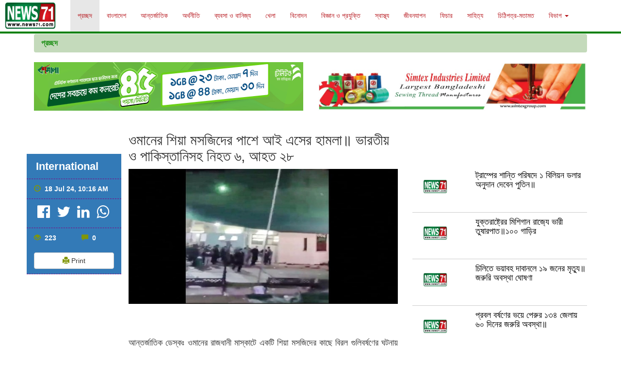

--- FILE ---
content_type: text/html; charset=UTF-8
request_url: https://www.news71.com/international/101320
body_size: 7247
content:
<!doctype html>
<html lang="en">

    <head><meta http-equiv="Content-Type" content="text/html; charset=utf-8">
        <!-- Required meta tags -->

<meta charset="utf-8">
<meta http-equiv="X-UA-Compatible" content="IE=edge">
<meta name="viewport" content="width=device-width, initial-scale=1">
<!-- The above 3 meta tags *must* come first in the head; any other head content must come *after* these tags -->
<meta name="description" content="নিউজ ৭১ ">
<meta name="author" content="Ajay Sarkar">

  <meta property="og:site_name" content="www.news71.com - নিউজ ৭১" />
  <meta property="og:title" content="ওমানের শিয়া মসজিদের পাশে আই এসের হামলা॥ ভারতীয় ও পাকিস্তানিসহ নিহত ৬, আহত ২৮"/>
  <meta property="og:url" content="https://www.news71.com/international/101320" />
  <meta property="og:image" content="https://news71.com/images_post/1721276168.jpg" />
  <meta property="og:image:width" content="600" />
  <meta property="og:image:height" content="315" />
  <meta property="og:type" content="article" />
  <link rel="icon" type="image/png" href="https://www.news71.com/images_post/news71logo.jpg">
  <link rel="stylesheet" href="https://cdnjs.cloudflare.com/ajax/libs/font-awesome/4.7.0/css/font-awesome.min.css">


<link media="all" type="text/css" rel="stylesheet" href="https://www.news71.com/css/bootstrap.min.css">
<link media="all" type="text/css" rel="stylesheet" href="https://www.news71.com/css/ie10-viewport-bug-workaround.css">
<link media="all" type="text/css" rel="stylesheet" href="https://www.news71.com/css/sticky-footer-navbar.css">
<link media="all" type="text/css" rel="stylesheet" href="https://www.news71.com/css/styles.css">
<link media="all" type="text/css" rel="stylesheet" href="https://www.news71.com/css/dashboard_style.css">




<style>
    #social-links{
        height: 40px;
        margin-top: -14px;
    
    }
    
    #social-links ul{
        margin-left:-47px;
    }
    
    #social-links ul li{
        list-style: none;
        float: left;
        padding: 0px 0px 1px 14px;
        font-size: 30px;
        color:#fff;
    }
    
    span.fa {
        color: #fff;
    }
</style>

<!-- Google Analytics -->
<script defer="defer">
  (function(i,s,o,g,r,a,m){i['GoogleAnalyticsObject']=r;i[r]=i[r]||function(){
  (i[r].q=i[r].q||[]).push(arguments)},i[r].l=1*new Date();a=s.createElement(o),
  m=s.getElementsByTagName(o)[0];a.async=1;a.src=g;m.parentNode.insertBefore(a,m)
  })(window,document,'script','//www.google-analytics.com/analytics.js','ga');

  ga('create', 'UA-73838747-1', 'auto');
  ga('send', 'pageview');


</script>

<title> NEWS 71  - ওমানের শিয়া মসজিদের পাশে আই এসের হামলা॥ ভারতীয় ও পাকিস্তানিসহ নিহত ৬, আহত ২৮</title>
    </head>
    
    <body>
        
 

    <!-- Fixed navbar -->
    <nav class="navbar navbar-default navbar-fixed-top">
      <div class="container-fluid">
        <div class="navbar-header">
          <button type="button" class="navbar-toggle collapsed" data-toggle="collapse" data-target="#navbar" aria-expanded="false" aria-controls="navbar">
            <span class="sr-only">Toggle navigation</span>
            <span class="icon-bar"></span>
            <span class="icon-bar"></span>
            <span class="icon-bar"></span>
          </button>
          <a class="navbar-brand" href="https://www.news71.com">
            <img alt="Brand" src="https://www.news71.com/imgs/news71logo.jpg" style="height: 55px; "> 
          </a>
        </div>
        <div id="navbar" class="collapse navbar-collapse">
          <ul class="nav navbar-nav">
          
            <li class="active"><a href="/">প্রচ্ছদ </a></li>
            <li ><a href="https://www.news71.com/bangladesh">বাংলাদেশ </a></li>
            <li ><a href="https://www.news71.com/international">আন্তর্জাতিক  </a></li>
            <li ><a href="https://www.news71.com/economy">অর্থনীতি </a></li>
            <li ><a href="https://www.news71.com/business">ব্যবসা ও বানিজ্য</a></li>
            <li ><a href="https://www.news71.com/sports">খেলা </a></li>
            <li ><a href="https://www.news71.com/entertaintment">বিনোদন </a></li>
            <li ><a href="https://www.news71.com/technology">বিজ্ঞান ও প্রযুক্তি </a></li>
            <li ><a href="https://www.news71.com/health">স্বাস্থ্য </a></li>
            <li ><a href="https://www.news71.com/lifestyle">জীবনযাপন </a></li>
            <li ><a href="https://www.news71.com/features">ফিচার </a></li>
            
            <li ><a href="https://www.news71.com/literature">সাহিত্য </a></li>
            <li ><a href="https://www.news71.com/opinion"> চিঠিপত্র-মতামত </a></li>
            

            <li class="dropdown ">
              <a href="#" class="dropdown-toggle" data-toggle="dropdown" role="button" aria-haspopup="true" aria-expanded="false">বিভাগ  <span class="caret"></span></a>
              <ul class="dropdown-menu">
                <li><a href="https://www.news71.com/division/dhaka">ঢাকা</a></li>
                <li><a href="https://www.news71.com/division/chittagong">চট্টগ্রাম</a></li>
                <li><a href="https://www.news71.com/division/sylhet">সিলেট</a></li>
                <li><a href="https://www.news71.com/division/khulna">খুলনা</a></li>
                <li><a href="https://www.news71.com/division/rajshahi">রাজশাহী</a></li>
                <li><a href="https://www.news71.com/division/borisal">বরিশাল</a></li>
                <li><a href="https://www.news71.com/division/rongpur">রংপুর</a></li>
                <li><a href="https://www.news71.com/division/mymensingh">ময়মনসিংহ</a></li>
              </ul>
            </li>
          </ul>
        </div><!--/.nav-collapse -->
      </div>
    </nav>


<div class="mingap"></div>


  <!-- Begin page content -->
  <div class="container hidden-print" style="padding-top: 15px; padding-bottom: 0px;">
    <ol class="breadcrumb">
      <li> <a href="/"> প্রচ্ছদ </a></li>
    </ol>
  </div>


        <div class="container hidden-print" style="padding-top:0px; padding-bottom:12px;"> 
            <div class="row">
                <div class="col-md-6">
                    <a href="http://www.teletalk.com.bd/" target="_blank">
                        <img src="https://www.news71.com/imgs/GDN-Banner.gif" style="width:100%;height:100px;" class="img-responsive"  alt="Teletalk Bangladesh"/>
                    </a>
                </div>
                <div class="col-md-6">
                    <a href="http://www.simtexgroup.com/" target="_blank">
                        <img src="https://news71.com/imgs/sintex-ad-1.png" style="width:100%; height:100px;" class="img-responsive"  alt="KSRM"/>
                    </a>
                </div>
                
            </div>
        </div>

        <div class="container visible-print-block">
            <div class="row">
                <div class="col-md-12">
                    <center><img alt="News71.com" src="http://news71.com/imgs/news71logo.jpg" style="height: 120px; margin-bottom:30px; "></center>
                </div>
            </div>
        </div>

        <div class="container hidden-print" style="padding-top: 0px; padding-bottom: 12px;">
                    </div><!--//end container-->

            


<div class="container" style="padding-top: 0px;">
	<div class="row">
		<div class="col-md-2 hidden-print" style="margin-top:65px;">
			<div class="row">
				
				<div class='bg-primary col-md-12 custom_border padding_top_bottom_5'>
					<span style='font-weight:bold;'>
						<span></span> &nbsp;<span style="font-size: 22px;">International</span>					</span>
				</div>
				<div class='bg-primary col-md-12 custom_border padding_top_bottom_5'>
					<span style='font-size:14px; font-weight:bold;'>
						<span class="glyphicon glyphicon-time"></span> &nbsp;18 Jul 24, 10:16 AM					</span>
				</div>

				<div class='bg-primary col-md-12 custom_border padding_top_bottom_5'>
				    
				    
                	    <div id="social-links"><ul><li><a href="https://www.facebook.com/sharer/sharer.php?u=https://www.news71.com/international/101320" class="social-button " id="" title=""><span class="fa fa-facebook-official"></span></a></li><li><a href="https://twitter.com/intent/tweet?text=%E0%A6%93%E0%A6%AE%E0%A6%BE%E0%A6%A8%E0%A7%87%E0%A6%B0+%E0%A6%B6%E0%A6%BF%E0%A7%9F%E0%A6%BE+%E0%A6%AE%E0%A6%B8%E0%A6%9C%E0%A6%BF%E0%A6%A6%E0%A7%87%E0%A6%B0+%E0%A6%AA%E0%A6%BE%E0%A6%B6%E0%A7%87+%E0%A6%86%E0%A6%87+%E0%A6%8F%E0%A6%B8%E0%A7%87%E0%A6%B0+%E0%A6%B9%E0%A6%BE%E0%A6%AE%E0%A6%B2%E0%A6%BE%E0%A5%A5+%E0%A6%AD%E0%A6%BE%E0%A6%B0%E0%A6%A4%E0%A7%80%E0%A7%9F+%E0%A6%93+%E0%A6%AA%E0%A6%BE%E0%A6%95%E0%A6%BF%E0%A6%B8%E0%A7%8D%E0%A6%A4%E0%A6%BE%E0%A6%A8%E0%A6%BF%E0%A6%B8%E0%A6%B9+%E0%A6%A8%E0%A6%BF%E0%A6%B9%E0%A6%A4+%E0%A7%AC%2C+%E0%A6%86%E0%A6%B9%E0%A6%A4+%E0%A7%A8%E0%A7%AE&url=https://www.news71.com/international/101320" class="social-button " id="" title=""><span class="fa fa-twitter"></span></a></li><li><a href="http://www.linkedin.com/shareArticle?mini=true&url=https://www.news71.com/international/101320&title=%E0%A6%93%E0%A6%AE%E0%A6%BE%E0%A6%A8%E0%A7%87%E0%A6%B0+%E0%A6%B6%E0%A6%BF%E0%A7%9F%E0%A6%BE+%E0%A6%AE%E0%A6%B8%E0%A6%9C%E0%A6%BF%E0%A6%A6%E0%A7%87%E0%A6%B0+%E0%A6%AA%E0%A6%BE%E0%A6%B6%E0%A7%87+%E0%A6%86%E0%A6%87+%E0%A6%8F%E0%A6%B8%E0%A7%87%E0%A6%B0+%E0%A6%B9%E0%A6%BE%E0%A6%AE%E0%A6%B2%E0%A6%BE%E0%A5%A5+%E0%A6%AD%E0%A6%BE%E0%A6%B0%E0%A6%A4%E0%A7%80%E0%A7%9F+%E0%A6%93+%E0%A6%AA%E0%A6%BE%E0%A6%95%E0%A6%BF%E0%A6%B8%E0%A7%8D%E0%A6%A4%E0%A6%BE%E0%A6%A8%E0%A6%BF%E0%A6%B8%E0%A6%B9+%E0%A6%A8%E0%A6%BF%E0%A6%B9%E0%A6%A4+%E0%A7%AC%2C+%E0%A6%86%E0%A6%B9%E0%A6%A4+%E0%A7%A8%E0%A7%AE&summary=%3Cp%3E%26nbsp%3B%3C%2Fp%3E%0D%0A%3Cp%3E%E0%A6%86%E0%A6%A8%E0%A7%8D%E0%A6%A4%E0%A6%B0%E0%A7%8D%E0%A6%9C%E0%A6%BE%E0%A6%A4%E0%A6%BF%E0%A6%95+%E0%A6%A1%E0%A7%87%E0%A6%B8%E0%A7%8D%E0%A6%95%E0%A6%83+%E0%A6%93%E0%A6%AE%E0%A6%BE%E0%A6%A8%E0%A7%87%E0%A6%B0+%E0%A6%B0%E0%A6%BE%E0%A6%9C%E0%A6%A7%E0%A6%BE%E0%A6%A8%E0%A7%80+%E0%A6%AE%E0%A6%BE%E0%A6%B8%E0%A7%8D%E0%A6%95%E0%A6%BE%E0%A6%9F%E0%A7%87+%E0%A6%8F%E0%A6%95%E0%A6%9F%E0%A6%BF+%E0%A6%B6%E0%A6%BF%E0%A7%9F%E0%A6%BE+%E0%A6%AE%E0%A6%B8%E0%A6%9C%E0%A6%BF%E0%A6%A6%E0%A7%87%E0%A6%B0+%E0%A6%95%E0%A6%BE%E0%A6%9B%E0%A7%87+%E0%A6%AC%E0%A6%BF%E0%A6%B0%E0%A6%B2+%E0%A6%97%E0%A7%81%E0%A6%B2%E0%A6%BF%E0%A6%AC%E0%A6%B0%E0%A7%8D%E0%A6%B7%E0%A6%A3%E0%A7%87%E0%A6%B0+%E0%A6%98%E0%A6%9F%E0%A6%A8%E0%A6%BE%E0%A7%9F+%E0%A6%A8%E0%A6%BF%E0%A6%B9%E0%A6%A4+%E0%A7%AC+%E0%A6%9C%E0%A6%A8%E0%A7%87%E0%A6%B0+%E0%A6%AE%E0%A6%A7%E0%A7%8D%E0%A6%AF%E0%A7%87+%E0%A6%AA%E0%A6%BE%E0%A6%95%E0%A6%BF%E0%A6%B8%E0%A7%8D%E0%A6%A4%E0%A6%BE%E0%A6%A8%E0%A6%BF+%E0%A6%93+%E0%A6%AD%E0%A6%BE%E0%A6%B0%E0%A6%A4%E0%A7%80%E0%A7%9F+%E0%A6%A8%E0%A6%BE%E0%A6%97%E0%A6%B0%E0%A6%BF%E0%A6%95+%E0%A6%86%E0%A6%9B%E0%A7%87%E0%A5%A4+%E0%A6%86%E0%A6%B0%E0%A6%93+%E0%A6%86%E0%A6%9B%E0%A7%87%E0%A6%A8+%E0%A6%8F%E0%A6%95%E0%A6%9C%E0%A6%A8+%E0%A6%AA%E0%A7%81%E0%A6%B2%E0%A6%BF%E0%A6%B6+%E0%A6%95%E0%A6%B0%E0%A7%8D%E0%A6%AE%E0%A6%95%E0%A6%B0%E0%A7%8D%E0%A6%A4%E0%A6%BE%E0%A5%A4+%E0%A6%86%E0%A6%B0+%E0%A6%97%E0%A7%81%E0%A6%B2%E0%A6%BF%E0%A6%A4%E0%A7%87+%E0%A6%86%E0%A6%B9%E0%A6%A4+%E0%A6%B9%E0%A7%9F%E0%A7%87%E0%A6%9B%E0%A7%87+%E0%A7%A8%E0%A7%AE+%E0%A6%9C%E0%A6%A8%E0%A5%A4+%E0%A6%AA%E0%A7%81%E0%A6%B2%E0%A6%BF%E0%A6%B6+%E0%A6%8F+%E0%A6%96%E0%A6%AC%E0%A6%B0+%E0%A6%9C%E0%A6%BE%E0%A6%A8%E0%A6%BF%E0%A7%9F%E0%A7%87%E0%A6%9B%E0%A7%87%E0%A5%A4+%E0%A6%B8%E0%A7%81%E0%A6%A8%E0%A7%8D%E0%A6%A8%E0%A6%BF+%E0%A6%AE%E0%A7%81%E0%A6%B8%E0%A6%B2%E0%A6%BF%E0%A6%AE+%E0%A6%9C%E0%A6%99%E0%A7%8D%E0%A6%97%E0%A6%BF+%E0%A6%97%E0%A7%8B%E0%A6%B7%E0%A7%8D%E0%A6%A0%E0%A7%80+%E0%A6%87%E0%A6%B8%E0%A6%B2%E0%A6%BE%E0%A6%AE%E0%A6%BF%E0%A6%95+%E0%A6%B8%E0%A7%8D%E0%A6%9F%E0%A7%87%E0%A6%9F+%28%E0%A6%86%E0%A6%87%E0%A6%8F%E0%A6%B8%29+%E0%A6%8F%E0%A6%87+%E0%A6%B9%E0%A6%BE%E0%A6%AE%E0%A6%B2%E0%A6%BE%E0%A6%B0+%E0%A6%A6%E0%A6%BE%E0%A7%9F+%E0%A6%B8%E0%A7%8D%E0%A6%AC%E0%A7%80%E0%A6%95%E0%A6%BE%E0%A6%B0+%E0%A6%95%E0%A6%B0%E0%A7%87+%E0%A6%9C%E0%A6%BE%E0%A6%A8%E0%A6%BF%E0%A7%9F%E0%A7%87%E0%A6%9B%E0%A7%87%2C+%E0%A6%A4%E0%A6%BE%E0%A6%A6%E0%A7%87%E0%A6%B0+%E0%A6%A4%E0%A6%BF%E0%A6%A8+%E0%A6%B8%E0%A6%A6%E0%A6%B8%E0%A7%8D%E0%A6%AF+%E0%A6%8F%E0%A6%87+%E0%A6%B9%E0%A6%BE%E0%A6%AE%E0%A6%B2%E0%A6%BE+%E0%A6%9C%E0%A7%9C%E0%A6%BF%E0%A6%A4%E0%A5%A4+%E0%A6%B8%E0%A7%8B%E0%A6%AE%E0%A6%AC%E0%A6%BE%E0%A6%B0+%E0%A6%B0%E0%A6%BE%E0%A6%A4%E0%A7%87+%E0%A6%93%E0%A7%9F%E0%A6%BE%E0%A6%A6%E0%A6%BF+%E0%A6%86%E0%A6%B2-%E0%A6%95%E0%A6%AC%E0%A6%BF%E0%A6%B0+%E0%A6%8F%E0%A6%B2%E0%A6%BE%E0%A6%95%E0%A6%BE%E0%A7%9F+%E0%A6%87%E0%A6%AE%E0%A6%BE%E0%A6%AE+%E0%A6%86%E0%A6%B2%E0%A6%BF+%E0%A6%AE%E0%A6%B8%E0%A6%9C%E0%A6%BF%E0%A6%A6%E0%A7%87%E0%A6%B0+%E0%A6%95%E0%A6%BE%E0%A6%9B%E0%A7%87+%E0%A6%8F+%E0%A6%B9%E0%A6%BE%E0%A6%AE%E0%A6%B2%E0%A6%BE+%E0%A6%B9%E0%A7%9F%E0%A5%A4+%E0%A6%A4%E0%A6%BF%E0%A6%A8+%E0%A6%B9%E0%A6%BE%E0%A6%AE%E0%A6%B2%E0%A6%BE%E0%A6%95%E0%A6%BE%E0%A6%B0%E0%A7%80%E0%A6%95%E0%A7%87+%E0%A6%A8%E0%A6%BF%E0%A6%B0%E0%A6%BE%E0%A6%AA%E0%A6%A4%E0%A7%8D%E0%A6%A4%E0%A6%BE+%E0%A6%AC%E0%A6%BE%E0%A6%B9%E0%A6%BF%E0%A6%A8%E0%A7%80+%E0%A6%B9%E0%A6%A4%E0%A7%8D%E0%A6%AF%E0%A6%BE+%E0%A6%95%E0%A6%B0%E0%A7%87%E0%A6%9B%E0%A7%87+%E0%A6%AC%E0%A6%B2%E0%A7%87+%E0%A6%8F%E0%A6%95+%E0%A6%AC%E0%A6%BF%E0%A6%AC%E0%A7%83%E0%A6%A4%E0%A6%BF%E0%A6%A4%E0%A7%87+%E0%A6%9C%E0%A6%BE%E0%A6%A8%E0%A6%BE%E0%A6%A8%E0%A7%8B+%E0%A6%B9%E0%A7%9F%E0%A7%87%E0%A6%9B%E0%A7%87%E0%A5%A4+%E0%A6%AA%E0%A7%81%E0%A6%B2%E0%A6%BF%E0%A6%B6+%E0%A6%B9%E0%A6%BE%E0%A6%AE%E0%A6%B2%E0%A6%BE%E0%A6%B0+%E0%A6%B6%E0%A6%BF%E0%A6%95%E0%A6%BE%E0%A6%B0+%E0%A6%AC%E0%A7%8D%E0%A6%AF%E0%A6%95%E0%A7%8D%E0%A6%A4%E0%A6%BF+%E0%A6%8F%E0%A6%AC%E0%A6%82+%E0%A6%B9%E0%A6%BE%E0%A6%AE%E0%A6%B2%E0%A6%BE%E0%A6%95%E0%A6%BE%E0%A6%B0%E0%A7%80%E0%A6%A6%E0%A7%87%E0%A6%B0+%E0%A6%AA%E0%A6%B0%E0%A6%BF%E0%A6%9A%E0%A7%9F+%E0%A6%B8%E0%A6%AE%E0%A7%8D%E0%A6%AA%E0%A6%B0%E0%A7%8D%E0%A6%95%E0%A7%87+%E0%A6%AC%E0%A6%BF%E0%A6%B8%E0%A7%8D%E0%A6%A4%E0%A6%BE%E0%A6%B0%E0%A6%BF%E0%A6%A4+%E0%A6%95%E0%A6%BF%E0%A6%9B%E0%A7%81+%E0%A6%9C%E0%A6%BE%E0%A6%A8%E0%A6%BE%E0%A7%9F%E0%A6%A8%E0%A6%BF%E0%A5%A4+%E0%A6%B9%E0%A6%BE%E0%A6%AE%E0%A6%B2%E0%A6%95%E0%A6%BE%E0%A6%B0%E0%A7%80%E0%A6%B0+%E0%A6%89%E0%A6%A6%E0%A7%8D%E0%A6%A6%E0%A7%87%E0%A6%B6%E0%A7%8D%E0%A6%AF+%E0%A6%95%E0%A6%BF+%E0%A6%9B%E0%A6%BF%E0%A6%B2+%E0%A6%A4%E0%A6%BE%E0%A6%93+%E0%A6%9C%E0%A6%BE%E0%A6%A8%E0%A6%BE%E0%A6%A8%E0%A7%8B+%E0%A6%B9%E0%A7%9F%E0%A6%A8%E0%A6%BF%E0%A5%A4+%E0%A6%A4%E0%A6%AC%E0%A7%87+%E0%A6%AA%E0%A6%BE%E0%A6%95%E0%A6%BF%E0%A6%B8%E0%A7%8D%E0%A6%A4%E0%A6%BE%E0%A6%A8+%E0%A6%9C%E0%A6%BE%E0%A6%A8%E0%A6%BF%E0%A7%9F%E0%A7%87%E0%A6%9B%E0%A7%87%2C+%E0%A6%8F%E0%A6%87+%E0%A6%B9%E0%A6%BE%E0%A6%AE%E0%A6%B2%E0%A6%BE%E0%A7%9F+%E0%A6%A8%E0%A6%BF%E0%A6%B9%E0%A6%A4%E0%A6%A6%E0%A7%87%E0%A6%B0+%E0%A6%AE%E0%A6%A7%E0%A7%8D%E0%A6%AF%E0%A7%87+%E0%A6%A4%E0%A6%BE%E0%A6%A6%E0%A7%87%E0%A6%B0+%E0%A6%9A%E0%A6%BE%E0%A6%B0+%E0%A6%A8%E0%A6%BE%E0%A6%97%E0%A6%B0%E0%A6%BF%E0%A6%95+%E0%A6%86%E0%A6%9B%E0%A7%87%E0%A5%A4+%E0%A6%93%E0%A6%A6%E0%A6%BF%E0%A6%95%E0%A7%87%2C+%E0%A6%AD%E0%A6%BE%E0%A6%B0%E0%A6%A4%E0%A6%93+%E0%A6%9C%E0%A6%BE%E0%A6%A8%E0%A6%BF%E0%A7%9F%E0%A7%87%E0%A6%9B%E0%A7%87%2C+%E0%A6%A8%E0%A6%BF%E0%A6%B9%E0%A6%A4%E0%A6%A6%E0%A7%87%E0%A6%B0+%E0%A6%AE%E0%A6%A7%E0%A7%8D%E0%A6%AF%E0%A7%87+%E0%A6%8F%E0%A6%95%E0%A6%9C%E0%A6%A8+%E0%A6%A4%E0%A6%BE%E0%A6%A6%E0%A7%87%E0%A6%B0+%E0%A6%A8%E0%A6%BE%E0%A6%97%E0%A6%B0%E0%A6%BF%E0%A6%95%E0%A5%A4%3C%2Fp%3E" class="social-button " id="" title=""><span class="fa fa-linkedin"></span></a></li><li><a target="_blank" href="https://wa.me/?text=https://www.news71.com/international/101320" class="social-button " id="" title=""><span class="fa fa-whatsapp"></span></a></li></ul></div>
				    
				    
				    
	
				</div>

				<div class='bg-primary col-md-12 custom_border padding_top_bottom_5'>
					<div style='font-size:14px; font-weight:bold;' class="row">
					    <div class="col-md-6">
					        <span class="glyphicon glyphicon-eye-open"></span> &nbsp;223  &nbsp;&nbsp;&nbsp;&nbsp;&nbsp;&nbsp;&nbsp;&nbsp;&nbsp;&nbsp;
					    </div>					    
					    <div class="col-md-6">
						    <span class="glyphicon glyphicon-comment"></span> &nbsp;0					    </div>
        
					    <div class="col-md-12">
					       <button class="btn btn-default btn-block hidden-print" onclick="window.print();return false;"><span class="glyphicon glyphicon-print" aria-hidden="true"></span> Print</button>
					    </div>
					</div>
				</div>
			</div>
		</div>
		<div class="col-md-6">
                
                <center class="visible-print-block">
                    <span style='font-size:14px; font-weight:bold;'>
						<span class="glyphicon glyphicon-time"></span> &nbsp;18 Jul 24, 10:16 AM					</span>
                </center>

				<div class="full_single_news">


				  <div class="single_news_heading">
				  	<h2>ওমানের শিয়া মসজিদের পাশে আই এসের হামলা॥ ভারতীয় ও পাকিস্তানিসহ নিহত ৬, আহত ২৮</h2>
				  </div>

				  <div class="single_news_img">
					<img src="https://www.news71.com/images_post/1721276168.jpg" class='img-responsive' alt="ওমানের শিয়া মসজিদের পাশে আই এসের হামলা॥ ভারতীয় ও পাকিস্তানিসহ নিহত ৬, আহত ২৮"/>

					
					  					  
					  				  
				  </div>

				  <div class="single_news_body">
				  	<p>&nbsp;</p>
<p>আন্তর্জাতিক ডেস্কঃ ওমানের রাজধানী মাস্কাটে একটি শিয়া মসজিদের কাছে বিরল গুলিবর্ষণের ঘটনায় নিহত ৬ জনের মধ্যে পাকিস্তানি ও ভারতীয় নাগরিক আছে। আরও আছেন একজন পুলিশ কর্মকর্তা। আর গুলিতে আহত হয়েছে ২৮ জন। পুলিশ এ খবর জানিয়েছে। সুন্নি মুসলিম জঙ্গি গোষ্ঠী ইসলামিক স্টেট (আইএস) এই হামলার দায় স্বীকার করে জানিয়েছে, তাদের তিন সদস্য এই হামলা জড়িত। সোমবার রাতে ওয়াদি আল-কবির এলাকায় ইমাম আলি মসজিদের কাছে এ হামলা হয়। তিন হামলাকারীকে নিরাপত্তা বাহিনী হত্যা করেছে বলে এক বিবৃতিতে জানানো হয়েছে। পুলিশ হামলার শিকার ব্যক্তি এবং হামলাকারীদের পরিচয় সম্পর্কে বিস্তারিত কিছু জানায়নি। হামলকারীর উদ্দেশ্য কি ছিল তাও জানানো হয়নি। তবে পাকিস্তান জানিয়েছে, এই হামলায় নিহতদের মধ্যে তাদের চার নাগরিক আছে। ওদিকে, ভারতও জানিয়েছে, নিহতদের মধ্যে একজন তাদের নাগরিক।</p>				  </div>

				</div>


















				<div class="row hidden-print" id="comments"><!--comment box start-->
					<div class="col-md-12 custom_border_bottom" style="padding: 0px;">
					<h2>Comments</h2>
					<div class="custom_border_bottom"></div>

											</div>

					<div class="col-md-12 custom_border_bottom">
						<div class="form_main">
			                <h4 class="heading"><strong>নিচের ঘরে আপনার মতামত দিন </strong>  <span></span></h4>
			                <div class="form">




			                
								<form method="POST" action="https://www.news71.com/international/101320" accept-charset="UTF-8"><input name="_token" type="hidden" value="xxu2Ol8RNOHZmFvA29JYDqbGZ0bA6YIcNdtGQfCi">
				                    <input type="text" required="" placeholder="Your full name please..." value="" name="cmnt_author_name" class="txt">
				                    <input type="text" required="" placeholder="Your valid email address please..." value="" name="cmnt_email" class="txt">
				                    
				                	 <textarea placeholder="please write your comment here...." name="commentbox" type="text" class="txt_3" rows="8"></textarea>
				                     <input type="submit" value="submit" name="commentsubmit" class="txt2">
				                </form>
				            
			            	</div>
			            </div>
					</div>
				</div><!--/endcomment box-->
				
				
				
				
				
				
				
				
				
				
				


		</div> <!--End news row and comment row-->


		<div class="col-md-4 hidden-print" style="margin-top: 100px;">
							<div class="row">
					<div class="col-md-4">

				        <a href="https://www.news71.com/international/105453">
							<img src="https://www.news71.com/images_post/asf4854f1a5adsfadf.jpg" style="width:99px; height:65px" class='img-responsive single_div_news_img_css' alt="ট্রাম্পের শান্তি পরিষদে ১ বিলিয়ন ডলার অনুদান দেবেন পুতিন॥   "/>
				        </a>
				    </div>
					<div class="col-md-8">
				        <h3 style="font-size: 18px; margin-top: 0px; "><a href="https://www.news71.com/international/105453">ট্রাম্পের শান্তি পরিষদে ১ বিলিয়ন ডলার অনুদান দেবেন পুতিন॥ </a></h3>
				    </div>

				</div><br>
				<div class="custom_border_bottom"></div>
		    				<div class="row">
					<div class="col-md-4">

				        <a href="https://www.news71.com/international/105452">
							<img src="https://www.news71.com/images_post/asf4854f1a5adsfadf.jpg" style="width:99px; height:65px" class='img-responsive single_div_news_img_css' alt="যুক্তরাষ্ট্রের মিশিগান রাজ‍্যে ভারী তুষারপাত॥১০০ গাড়ির সংঘর্ষ"/>
				        </a>
				    </div>
					<div class="col-md-8">
				        <h3 style="font-size: 18px; margin-top: 0px; "><a href="https://www.news71.com/international/105452">যুক্তরাষ্ট্রের মিশিগান রাজ‍্যে ভারী তুষারপাত॥১০০ গাড়ির </a></h3>
				    </div>

				</div><br>
				<div class="custom_border_bottom"></div>
		    				<div class="row">
					<div class="col-md-4">

				        <a href="https://www.news71.com/international/105448">
							<img src="https://www.news71.com/images_post/asf4854f1a5adsfadf.jpg" style="width:99px; height:65px" class='img-responsive single_div_news_img_css' alt="চিলিতে ভয়াবহ দাবানলে ১৯ জনের মৃত্যু॥ জরুরি অবস্থা ঘোষণা   "/>
				        </a>
				    </div>
					<div class="col-md-8">
				        <h3 style="font-size: 18px; margin-top: 0px; "><a href="https://www.news71.com/international/105448">চিলিতে ভয়াবহ দাবানলে ১৯ জনের মৃত্যু॥ জরুরি অবস্থা ঘোষণা </a></h3>
				    </div>

				</div><br>
				<div class="custom_border_bottom"></div>
		    				<div class="row">
					<div class="col-md-4">

				        <a href="https://www.news71.com/international/105446">
							<img src="https://www.news71.com/images_post/asf4854f1a5adsfadf.jpg" style="width:99px; height:65px" class='img-responsive single_div_news_img_css' alt="প্রবল বর্ষণের ভয়ে পেরুর ১৩৪ জেলায় ৬০ দিনের জরুরি অবস্থা॥   "/>
				        </a>
				    </div>
					<div class="col-md-8">
				        <h3 style="font-size: 18px; margin-top: 0px; "><a href="https://www.news71.com/international/105446">প্রবল বর্ষণের ভয়ে পেরুর ১৩৪ জেলায় ৬০ দিনের জরুরি অবস্থা॥ </a></h3>
				    </div>

				</div><br>
				<div class="custom_border_bottom"></div>
		    				<div class="row">
					<div class="col-md-4">

				        <a href="https://www.news71.com/international/105444">
							<img src="https://www.news71.com/images_post/asf4854f1a5adsfadf.jpg" style="width:99px; height:65px" class='img-responsive single_div_news_img_css' alt="কলম্বিয়ায় গেরিলা হামলা॥ নিহত ২৭   "/>
				        </a>
				    </div>
					<div class="col-md-8">
				        <h3 style="font-size: 18px; margin-top: 0px; "><a href="https://www.news71.com/international/105444">কলম্বিয়ায় গেরিলা হামলা॥ নিহত ২৭ </a></h3>
				    </div>

				</div><br>
				<div class="custom_border_bottom"></div>
		    				
		</div>
	</div>


</div>




            <div class="mingap"></div>
<div class="mingap"></div>



    <footer class="footer">
      <div class="container">
        <p class="text-muted">
          <center>
            <b>Editor & Publisher : Ajay Sarkar <br> Email : info@news71.com, Phone : +880 9610 99 1971<br>House: 7, Road: 2/A, Block: F, Banani , Dhaka 1213 </b>
          </center>
        </p>
      </div>
    </footer>



            <!-- Bootstrap core JavaScript
    ================================================== -->
    <!-- Placed at the end of the document so the pages load faster -->
    <script src="https://ajax.googleapis.com/ajax/libs/jquery/1.12.4/jquery.min.js"></script>
	  <script src="https://www.news71.com/js/bootstrap.min.js"></script>
	  <script src="https://www.news71.com/js/ie10-viewport-bug-workaround.js"></script>
	  <script src="https://www.news71.com/js/editor/tinymce.min.js"></script>            
    </body>
</html>

--- FILE ---
content_type: text/css
request_url: https://www.news71.com/css/styles.css
body_size: 995
content:
.navbar-default {
    background-color: #FFF;
    border-bottom: 4px solid green;
}

.navbar-default .navbar-nav>li>a, .navbar-default .navbar-nav> .active>a{
	color: #B41017;
}

.navbar-brand {
    float: left;
    padding: 5px 30px 15px 10px;
    font-size: 18px;
    height: 65px;
}

.navbar-nav>li>a {
    padding-top: 22px;
    padding-bottom: 23px;
}

.mingap{
	padding: 10px 0px;
}

.home_middle_area{
    margin-bottom: 5px; 
    margin-top: 5px;
}

.custom_border_bottom{
    border-bottom: 1px solid #ccc;
    margin-bottom: 10px;
}
.custom_border{
    border-bottom: 1px dashed purple;
    margin-bottom: 0px;
}

.padding_top_bottom_5{
    padding-top: 10px;
    padding-bottom: 10px;
}

.custom_green_border_bottom{
    border-bottom: 1px solid green;
    margin-bottom: 5px;
}

.hot_news_body p{
    text-align: justify;
}

.breadcrumb {
    background-color: #c4dabb;
}

.breadcrumb a{
    color: #23921b;
    font-weight: bold;
    font-size: 16px;
}


.breadcrumb .active{
    color: #204e08;
    font-weight: bold;
    font-size: 16px;
}

.breadcrumb>li+li:before {
    padding: 0 5px;
    color: #000;
    content: "/\00a0";
    font-weight: bold;
}

.nav-tabs {
    border-bottom: 5px solid #f10202;
}

.nav-tabs>li {
    background-color: #000;
    width: 33.334%;
}

.nav-tabs>li>a {
    color: #FFF;
}

.footer {
    position: absolute;
    bottom: 0;
    width: 100%;
    height: 95px;
    background-color: #f5f5f5;
}



.circle {
    -moz-border-radius: 100px;
    -webkit-border-radius: 100px;
    border-radius: 100px;
}


.home_banner_img{
    width:120px; height: 70px; padding-right: 5px;
}



.glyphicon {color:#809609;}

.single_news_img_css{
    max-height: 135px;
}

.single_div_news_img_css{
    width: 100%; height: auto;
}

.allDivSingleNews{
    width: 100%;
}

/*Home News section*/
.home_section .home_section_each_news .home_section_image img{
    width: 100%;
    height: 230px;
    padding-bottom: 20px;
}

.home_section .home_section_each_news .home_section_body{
    text-align: justify;
    font-size: 16px;
}


.home_section .home_section_each_news .home_sen_rec .sec_sn_heading{
    font-weight: bolder;
    font-size: 16px;
    margin-bottom: 5px;
}


.home_section .home_section_each_news .home_sen_rec .sec_sn_heading span{
    margin-right: 7px;
}


/*Division news */

.division_all_news .thumbnail .caption p{
    text-align: justify;
}

.single_news_body{
    margin-top: 25px;
    line-height: 30px;
    font-size: 18px;
    text-align: justify;
}

/*comment box*/
form_main {
    width: 100%;
}
.form_main h4 {
    font-family: roboto;
    font-size: 20px;
    font-weight: 300;
    margin-bottom: 15px;
    margin-top: 20px;
    text-transform: uppercase;
}
.heading {
    border-bottom: 1px solid #fcab0e;
    padding-bottom: 9px;
    position: relative;
}
.heading span {
    background: #9e6600 none repeat scroll 0 0;
    bottom: -2px;
    height: 3px;
    left: 0;
    position: absolute;
    width: 75px;
}   
.form {
    border-radius: 7px;
    padding: 6px;
}
.txt[type="text"] {
    border: 1px solid #ccc;
    margin: 10px 0;
    padding: 10px 0 10px 5px;
    width: 100%;
}
.txt_3[type="text"] {
    margin: 10px 0 0;
    padding: 10px 0 10px 5px;
    width: 100%;
}
.txt2[type="submit"] {
    background: #242424 none repeat scroll 0 0;
    border: 1px solid #4f5c04;
    border-radius: 25px;
    color: #fff;
    font-size: 16px;
    font-style: normal;
    line-height: 35px;
    margin: 10px 0;
    padding: 0;
    text-transform: uppercase;
    width: 30%;
}
.txt2:hover {
    background: rgba(0, 0, 0, 0) none repeat scroll 0 0;
    color: #5793ef;
    transition: all 0.5s ease 0s;
}



.nav-tabs>li>a {
    border-radius: 0px 0px 0 0;
    
}
    
    
a {
    color: #000;
    text-decoration: none;
}    


/*Follow us*/
.block_social_top { float: left; padding-top: 7px;}
.block_social_top ul {float: left; margin: 0;}
.block_social_top ul li { font-size: 0; line-height: 0; float: left; list-style: none; position: relative;}
.block_social_top ul li + li {margin-left: 2px;}
.block_social_top ul li a { overflow:hidden; text-indent:100%; white-space:nowrap; display: inline-block; font-size: 0; line-height: 0; width: 19px; height: 19px; position: relative;
 background: url(follow.png) no-repeat;}
.block_social_top ul li a:hover {  opacity: 0.8; filter:progid:DXImageTransform.Microsoft.Alpha(opacity=80);}
.block_social_top ul li span { background: #fff; position: absolute; top: -30px; display: none; font-size: 12px; line-height: 15px; padding: 5px; z-index: 999; left: -50%;}
.block_social_top .icons-label { float: left; margin-right: 8px; color: #a1a1a1; font-size: 9px; line-height: 12px; text-transform: uppercase; padding-top: 4px;}
.block_social_top ul li a.tw { background-position:0px 0px;}
.block_social_top ul li a.fb {background-position:-19px 0px;}
.block_social_top ul li a.gplus { background-position:-57px 0px;}
.block_social_top ul li a.rss { background-position:-38px 0px;}
.block_social_top ul li a.vim { background-position:-76px 0px;}
.block_social_top ul li a.tmb { background-position:-95px 0px;}
.block_social_top ul li a.pin { background-position:-114px 0px;}

--- FILE ---
content_type: text/css
request_url: https://www.news71.com/css/dashboard_style.css
body_size: -33
content:
/*
 * Base structure
 */

/* Move down content because we have a fixed navbar that is 3.5rem tall */
body {
  padding-top: 3.5rem;
}

/*
 * Typography
 */

h1 {
  margin-bottom: 20px;
  padding-bottom: 9px;
  border-bottom: 1px solid #eee;
}

/*
 * Sidebar
 */

.sidebar {
  position: fixed;
  top: 51px;
  bottom: 0;
  left: 0;
  z-index: 1000;
  padding: 20px;
  overflow-x: hidden;
  overflow-y: auto; /* Scrollable contents if viewport is shorter than content. */
  border-right: 1px solid #eee;
}

/* Sidebar navigation */
.sidebar {
  padding-left: 0;
  padding-right: 0;
}

.sidebar .nav {
  margin-bottom: 20px;
}

.sidebar .nav-item {
  width: 100%;
}

.sidebar .nav-item + .nav-item {
  margin-left: 0;
}

.sidebar .nav-link {
  border-radius: 0;
}

/*
 * Dashboard
 */

 /* Placeholders */
.placeholders {
  padding-bottom: 3rem;
}

.placeholder img {
  padding-top: 1.5rem;
  padding-bottom: 1.5rem;
}